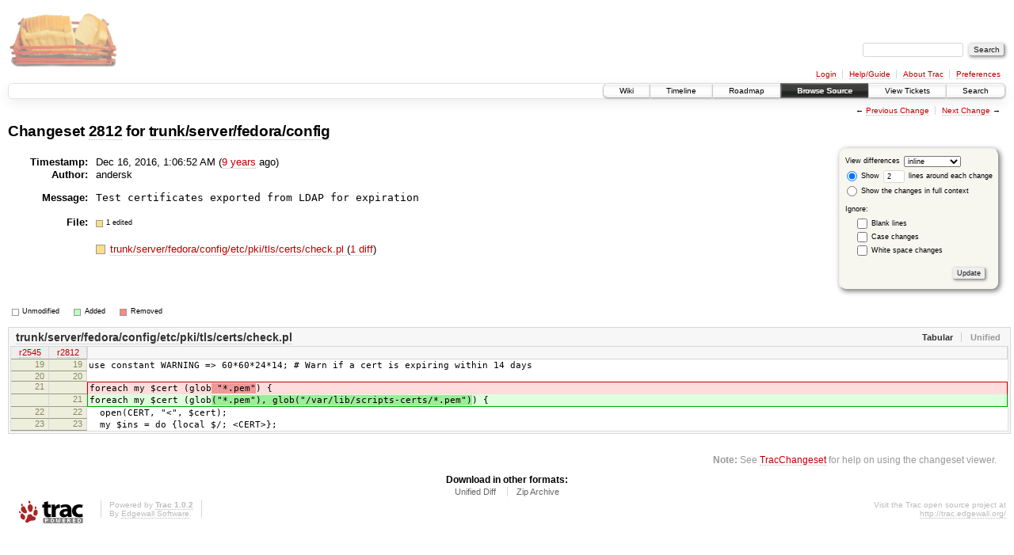

--- FILE ---
content_type: text/html;charset=utf-8
request_url: https://scripts.mit.edu/trac/changeset/2812/trunk/server/fedora/config
body_size: 11674
content:
<!DOCTYPE html PUBLIC "-//W3C//DTD XHTML 1.0 Strict//EN" "http://www.w3.org/TR/xhtml1/DTD/xhtml1-strict.dtd">
<html xmlns="http://www.w3.org/1999/xhtml">
  
  


  <head>
    <title>
      Changeset 2812 for trunk/server/fedora/config – scripts.mit.edu
    </title>
      <meta http-equiv="Content-Type" content="text/html; charset=UTF-8" />
      <meta http-equiv="X-UA-Compatible" content="IE=edge" />
    <!--[if IE]><script type="text/javascript">
      if (/^#__msie303:/.test(window.location.hash))
        window.location.replace(window.location.hash.replace(/^#__msie303:/, '#'));
    </script><![endif]-->
        <link rel="search" href="/trac/search" />
        <link rel="help" href="/trac/wiki/TracGuide" />
        <link rel="alternate" href="?format=diff&amp;new=2812" type="text/plain" class="diff" title="Unified Diff" /><link rel="alternate" href="?format=zip&amp;new=2812" type="application/zip" class="zip" title="Zip Archive" />
        <link rel="next" href="/trac/changeset/2813/trunk/server/fedora/config" title="Changeset 2813 for trunk/server/fedora/config" />
        <link rel="start" href="/trac/wiki" />
        <link rel="stylesheet" href="/trac/chrome/common/css/trac.css" type="text/css" /><link rel="stylesheet" href="/trac/chrome/common/css/changeset.css" type="text/css" /><link rel="stylesheet" href="/trac/chrome/common/css/diff.css" type="text/css" /><link rel="stylesheet" href="/trac/chrome/common/css/code.css" type="text/css" />
        <link rel="prev" href="/trac/changeset/2811/trunk/server/fedora/config" title="Changeset 2811 for trunk/server/fedora/config" />
        <link rel="shortcut icon" href="/trac/chrome/common/trac.ico" type="image/x-icon" />
        <link rel="icon" href="/trac/chrome/common/trac.ico" type="image/x-icon" />
      <link type="application/opensearchdescription+xml" rel="search" href="/trac/search/opensearch" title="Search scripts.mit.edu" />
      <script type="text/javascript" charset="utf-8" src="/trac/chrome/common/js/jquery.js"></script>
      <script type="text/javascript" charset="utf-8" src="/trac/chrome/common/js/babel.js"></script>
      <script type="text/javascript" charset="utf-8" src="/trac/chrome/common/js/trac.js"></script>
      <script type="text/javascript" charset="utf-8" src="/trac/chrome/common/js/search.js"></script>
      <script type="text/javascript" charset="utf-8" src="/trac/chrome/common/js/diff.js"></script>
    <script type="text/javascript">
      jQuery(document).ready(function($) {
        $(".trac-autofocus").focus();
        $(".trac-target-new").attr("target", "_blank");
        setTimeout(function() { $(".trac-scroll").scrollToTop() }, 1);
        $(".trac-disable-on-submit").disableOnSubmit();
      });
    </script>
    <script type="text/javascript">
      jQuery(document).ready(function($) {
        $(".trac-toggledeleted").show().click(function() {
                  $(this).siblings().find(".trac-deleted").toggle();
                  return false;
        }).click();
        $("#content").find("li.entry h2 a").parent().addAnchor(_("Link to this diff"));
      });
    </script>
  </head>
  <body>
    <div id="banner">
      <div id="header">
        <a id="logo" href="http://scripts.mit.edu/trac/"><img src="/trac/chrome/site/scripts.png" alt="" /></a>
      </div>
      <form id="search" action="/trac/search" method="get">
        <div>
          <label for="proj-search">Search:</label>
          <input type="text" id="proj-search" name="q" size="18" value="" />
          <input type="submit" value="Search" />
        </div>
      </form>
      <div id="metanav" class="nav">
    <ul>
      <li class="first"><a href="/trac/login">Login</a></li><li><a href="/trac/wiki/TracGuide">Help/Guide</a></li><li><a href="/trac/about">About Trac</a></li><li class="last"><a href="/trac/prefs">Preferences</a></li>
    </ul>
  </div>
    </div>
    <div id="mainnav" class="nav">
    <ul>
      <li class="first"><a href="/trac/wiki">Wiki</a></li><li><a href="/trac/timeline">Timeline</a></li><li><a href="/trac/roadmap">Roadmap</a></li><li class="active"><a href="/trac/browser">Browse Source</a></li><li><a href="/trac/query">View Tickets</a></li><li class="last"><a href="/trac/search">Search</a></li>
    </ul>
  </div>
    <div id="main">
      <div id="ctxtnav" class="nav">
        <h2>Context Navigation</h2>
        <ul>
          <li class="first"><span>&larr; <a class="prev" href="/trac/changeset/2811/trunk/server/fedora/config" title="Changeset 2811 for trunk/server/fedora/config">Previous Change</a></span></li><li class="last"><span><a class="next" href="/trac/changeset/2813/trunk/server/fedora/config" title="Changeset 2813 for trunk/server/fedora/config">Next Change</a> &rarr;</span></li>
        </ul>
        <hr />
      </div>
    <div id="content" class="changeset">
      <div id="title">
            <h1>Changeset <a title="Show full changeset" href="/trac/changeset/2812">2812</a>
              for <a title="Show entry in browser" href="/trac/browser/trunk/server/fedora/config?rev=2812">trunk/server/fedora/config</a></h1>
      </div>
      <form id="prefs" action="">
        <div>
          
  <label for="style">View differences</label>
  <select id="style" name="style">
    <option selected="selected" value="inline">inline</option>
    <option value="sidebyside">side by side</option>
  </select>
  <div class="field">
    <label><input type="radio" name="contextall" value="0" checked="checked" />
             Show</label>
      <label><input type="text" name="contextlines" id="contextlines" size="2" maxlength="3" value="2" />
             lines around each change</label><br />
    <label><input type="radio" name="contextall" value="1" />
           Show the changes in full context</label>
  </div>
  <fieldset id="ignore">
    <legend>Ignore:</legend>
    <div class="field">
      <input type="checkbox" id="ignoreblanklines" name="ignoreblanklines" />
      <label for="ignoreblanklines">Blank lines</label>
    </div>
    <div class="field">
      <input type="checkbox" id="ignorecase" name="ignorecase" />
      <label for="ignorecase">Case changes</label>
    </div>
    <div class="field">
      <input type="checkbox" id="ignorewhitespace" name="ignorewhitespace" />
      <label for="ignorewhitespace">White space changes</label>
    </div>
  </fieldset>
  <div class="buttons">
    <input type="submit" name="update" value="Update" />
  </div>

        </div>
      </form>
      <dl id="overview">
          <dt class="property time">Timestamp:</dt>
          <dd class="time">
             Dec 16, 2016, 1:06:52 AM
             (<a class="timeline" href="/trac/timeline?from=2016-12-16T01%3A06%3A52-05%3A00&amp;precision=second" title="See timeline at Dec 16, 2016, 1:06:52 AM">9 years</a> ago)
          </dd>
          <dt class="property author">Author:</dt>
          <dd class="author">andersk</dd>
          <dt class="property message">Message:</dt>
          <dd class="message searchable">
            
            
            <pre>Test certificates exported from LDAP for expiration</pre>
          </dd>
        <dt class="property files">
          File:
        </dt>
        <dd class="files">
          <div class="legend" id="file-legend">
            <dl>
              <dt class="mod"></dt><dd>1 edited</dd>
            </dl>
          </div>
          <br />
          <ul>
            <li>
          <div class="mod"> </div>
            <a title="Show entry in browser" href="/trac/browser/trunk/server/fedora/config/etc/pki/tls/certs/check.pl?rev=2812">
              trunk/server/fedora/config/etc/pki/tls/certs/check.pl
            </a>
          <span class="comment">(modified)</span>
              (<a title="Show differences" href="#file0">1 diff</a>)
            </li>
          </ul>
        </dd>
      </dl>
      <div class="diff">
        <div class="legend" id="diff-legend">
          <h3>Legend:</h3>
          <dl>
            <dt class="unmod"></dt><dd>Unmodified</dd>
            <dt class="add"></dt><dd>Added</dd>
            <dt class="rem"></dt><dd>Removed</dd>
          </dl>
        </div>
        <div class="diff">
  <ul class="entries">
      <li class="entry">
        <h2 id="file0">
          <a href="/trac/changeset/2812/trunk/server/fedora/config/etc/pki/tls/certs/check.pl" title="Show the changeset 2812 restricted to trunk/server/fedora/config/etc/pki/tls/certs/check.pl">trunk/server/fedora/config/etc/pki/tls/certs/check.pl</a>
        </h2>
        <table class="trac-diff inline" summary="Differences" cellspacing="0">
              <colgroup><col class="lineno" /><col class="lineno" /><col class="content" /></colgroup>
              <thead>
                <tr>
                  <th title="Revision 2545">
                    <a title="Show revision 2545 of this file in browser" href="/trac/browser/trunk/server/fedora/config/etc/pki/tls/certs/check.pl?rev=2545#L19">
                      r2545</a>
                  </th>
                  <th title="Revision 2812">
                    <a title="Show revision 2812 of this file in browser" href="/trac/browser/trunk/server/fedora/config/etc/pki/tls/certs/check.pl?rev=2812#L19">
                      r2812</a>
                  </th>
                  <td> </td>
                </tr>
              </thead>
            <tbody class="unmod">
                  <tr>
                          <th>19</th><th>19</th><td class="l"><span>use constant WARNING =&gt; 60*60*24*14; # Warn if a cert is expiring within 14 days</span></td>
                  </tr><tr>
                          <th>20</th><th>20</th><td class="l"><span></span></td>
                  </tr>
            </tbody><tbody class="mod">
                      <tr class="first">
                        <th>21</th><th> </th><td class="l"><span>foreach my $cert (glob<del>&nbsp;"*.pem"</del>) {</span></td>
                      </tr>
                      <tr class="last">
                        <th> </th><th>21</th><td class="r"><span>foreach my $cert (glob<ins>("*.pem"), glob("/var/lib/scripts-certs/*.pem")</ins>) {</span></td>
                      </tr>
            </tbody><tbody class="unmod">
                  <tr>
                          <th>22</th><th>22</th><td class="l"><span>&nbsp; open(CERT, "&lt;", $cert);</span></td>
                  </tr><tr>
                          <th>23</th><th>23</th><td class="l"><span>&nbsp; my $ins = do {local $/; &lt;CERT&gt;};</span></td>
                  </tr>
            </tbody>
        </table>
      </li>
  </ul>
</div>
        <div id="help"><strong>Note:</strong> See <a href="/trac/wiki/TracChangeset">TracChangeset</a>
          for help on using the changeset viewer.</div>
      </div>
    </div>
    <div id="altlinks">
      <h3>Download in other formats:</h3>
      <ul>
        <li class="first">
          <a rel="nofollow" href="?format=diff&amp;new=2812" class="diff">Unified Diff</a>
        </li><li class="last">
          <a rel="nofollow" href="?format=zip&amp;new=2812" class="zip">Zip Archive</a>
        </li>
      </ul>
    </div>
    </div>
    <div id="footer" lang="en" xml:lang="en"><hr />
      <a id="tracpowered" href="http://trac.edgewall.org/"><img src="/trac/chrome/common/trac_logo_mini.png" height="30" width="107" alt="Trac Powered" /></a>
      <p class="left">Powered by <a href="/trac/about"><strong>Trac 1.0.2</strong></a><br />
        By <a href="http://www.edgewall.org/">Edgewall Software</a>.</p>
      <p class="right">Visit the Trac open source project at<br /><a href="http://trac.edgewall.org/">http://trac.edgewall.org/</a></p>
    </div>
  </body>
</html>